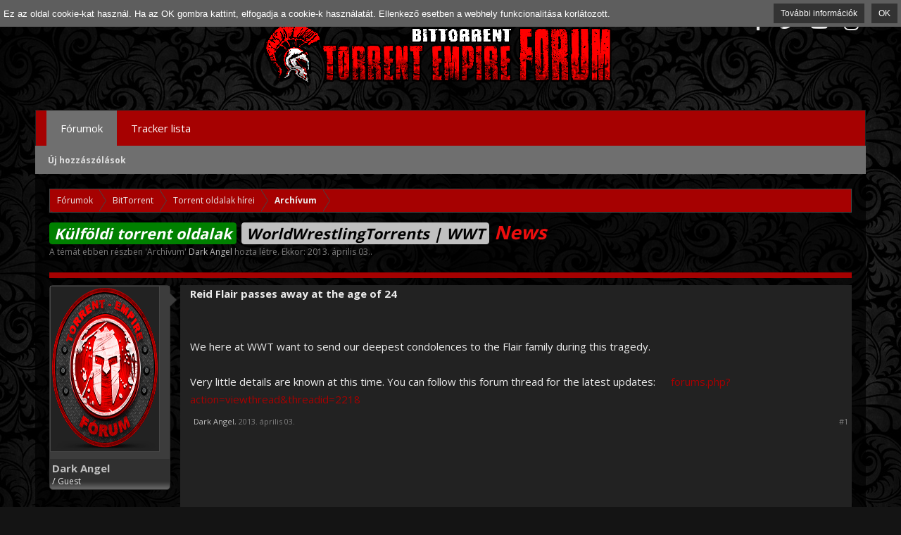

--- FILE ---
content_type: text/html; charset=UTF-8
request_url: https://torrent-empire.me/threads/news.85129/
body_size: 10258
content:
<!DOCTYPE html>
<html id="XenForo" lang="hu-HU" dir="LTR" class="Public NoJs LoggedOut NoSidebar  Responsive" xmlns:fb="http://www.facebook.com/2008/fbml">
<head>

<!-- Global site tag (gtag.js) - Google Analytics -->
<script async src="https://www.googletagmanager.com/gtag/js?id=UA-80051191-1"></script>
<script>
  window.dataLayer = window.dataLayer || [];
  function gtag(){dataLayer.push(arguments);}
  gtag('js', new Date());

  gtag('config', 'UA-80051191-1');
</script>

<!-- Google Tag Manager -->
<script>(function(w,d,s,l,i){w[l]=w[l]||[];w[l].push({'gtm.start':
new Date().getTime(),event:'gtm.js'});var f=d.getElementsByTagName(s)[0],
j=d.createElement(s),dl=l!='dataLayer'?'&l='+l:'';j.async=true;j.src=
'https://www.googletagmanager.com/gtm.js?id='+i+dl;f.parentNode.insertBefore(j,f);
})(window,document,'script','dataLayer','GTM-K88DG89');</script>
<!-- End Google Tag Manager -->

	<meta charset="utf-8" />
	<meta http-equiv="X-UA-Compatible" content="IE=Edge,chrome=1" />
	<meta name="title" content ="Torrent - Empire Fórum - Egy birodalom kezdete">
<meta name="keywords" content="torrent,torrents,torrent trackers,torrent news,bittorrent,torrent invites" />
<meta name="robots" CONTENT="all">
<meta name="dc.publisher" content="https://torrent-empire.me" />
<meta name="dc.language" content="hu" />
<meta name="dc.title" content="Torrent-Empire Fórum" />
<meta name="dc.description" content="Egy birodalom kezdete. Torrent oldalak bemutatói, meghívók, bithumen pontvadász és friss hírek minden mennyiségben. Regisztrálj és légy része a birodalomnak.
" />



	
		<meta name="viewport" content="width=device-width, initial-scale=1" />
	
	
		<base href="https://torrent-empire.me/" />
		<script>
			var _b = document.getElementsByTagName('base')[0], _bH = "https://torrent-empire.me/";
			if (_b && _b.href != _bH) _b.href = _bH;
		</script>
	

	<title>Külföldi  torrent oldalak - WorldWrestlingTorrents | WWT - News | Torrent - Empire | Magyar BitTorrent Fórum</title>
	<meta name="google-site-verification" content="kKTf7MGdFrbklDA3A6iXb1ULklv3KKlSWo36iRyOcUI" />

	<noscript><style>.JsOnly, .jsOnly { display: none !important; }</style></noscript>
	<link rel="stylesheet" href="css.php?css=xenforo,form,public&amp;style=15&amp;dir=LTR&amp;d=1754852203" />
	<link rel="stylesheet" href="css.php?css=GoToTop_normal,bb_code,eucookie_base,eucookie_top,fa_socialicons,facebook,google,login_bar,message,message_user_info,rellect_favicon,thread_view&amp;style=15&amp;dir=LTR&amp;d=1754852203" />
	
	
		<link rel="stylesheet" href="https://maxcdn.bootstrapcdn.com/font-awesome/4.6.1/css/font-awesome.min.css">
	
	
		<link href='//fonts.googleapis.com/css?family=Open+Sans:400,700' rel='stylesheet' type='text/css'>
	

	

	
	<script async src="https://www.googletagmanager.com/gtag/js?id=UA-80051191-1"></script>
	<script>
		window.dataLayer = window.dataLayer || [];
		function gtag(){dataLayer.push(arguments);}
		gtag('js', new Date());
	
		gtag('config', 'UA-80051191-1', {
			// <!-- slot: ga_config_start -->
			
			
		});
	</script>

		<script src="https://ajax.googleapis.com/ajax/libs/jquery/1.11.0/jquery.min.js"></script>	
	
		<script>if (!window.jQuery) { document.write('<scr'+'ipt type="text/javascript" src="js/jquery/jquery-1.11.0.min.js"><\/scr'+'ipt>'); }</script>
		
	<script src="js/xenforo/xenforo.js?_v=7321b0d6"></script>

<script>
	XenForo.rellect = XenForo.rellect || {};
	XenForo.rellect.FaviconExcluded = [];
	XenForo.rellect.FaviconExcluded[0] = 1;XenForo.rellect.FaviconExcluded[2] = 1;
</script>


	<link rel="stylesheet" href="//maxcdn.bootstrapcdn.com/font-awesome/4.7.0/css/font-awesome.min.css">

	<script src="js/rellect/FaviconForLinks/FaviconForLinks.min.js?rev=9&amp;_v=7321b0d6"></script>
	<script src="js/phc/eucookie/eucookie.js?_v=7321b0d6"></script>
	<script src="js/sedo/gototop/xen.ui.totop.js?_v=7321b0d6"></script>

<script src="js/sv/lazyimageloader/lazysizes.min.js" async=""></script>
	
	<link rel="apple-touch-icon" href="https://torrent-empire.me/kepek/logo_teljes.png" />
	<link rel="alternate" type="application/rss+xml" title="RSS feed for Torrent - Empire | Magyar BitTorrent Fórum" href="forums/-/index.rss" />
	
	
	<link rel="canonical" href="https://torrent-empire.me/threads/news.85129/" />
	<meta name="description" content="Reid Flair passes away at the age of 24 

			
We here at WWT want to send our deepest condolences to the Flair family during this tragedy.

Very little..." />	<meta property="og:site_name" content="Torrent - Empire | Magyar BitTorrent Fórum" />
	<meta property="og:image" content="https://torrent-empire.me/styles/flatawesomedark/xenforo/avatars/avatar_m.png" />
	<meta property="og:image" content="https://torrent-empire.me/kepek/logo_teljes.png" />
	<meta property="og:type" content="article" />
	<meta property="og:url" content="https://torrent-empire.me/threads/news.85129/" />
	<meta property="og:title" content="Külföldi  torrent oldalak - WorldWrestlingTorrents | WWT - News" />
	<meta property="og:description" content="Reid Flair passes away at the age of 24 

			
We here at WWT want to send our deepest condolences to the Flair family during this tragedy.

Very little..." />
	
	<meta property="fb:app_id" content="2089094957847344" />
	<meta property="fb:admins" content="100012705180810" />
	<LINK REL="SHORTCUT ICON" HREF="favicon.ico">

<meta name="google-site-verification" content="kKTf7MGdFrbklDA3A6iXb1ULklv3KKlSWo36iRyOcUI" />

</head>

<body class="node527 node387 node407 SelectQuotable">

<!-- Google Tag Manager (noscript) -->
<noscript><iframe src="https://www.googletagmanager.com/ns.html?id=GTM-K88DG89"
height="0" width="0" style="display:none;visibility:hidden"></iframe></noscript>
<!-- End Google Tag Manager (noscript) -->

	

<div id="loginBar">
	<div class="pageWidth">
		<div class="pageContent">	
			<h3 id="loginBarHandle">
				<label for="LoginControl"><a href="login/" class="concealed noOutline">Bejelentkezés vagy regisztráció</a></label>
			</h3>
			
			<span class="helper"></span>

			
		</div>
	</div>
</div>

<div class="topHelper"></div>
<div id="headerMover">
	<div id="headerProxy"></div>

<div id="content" class="thread_view">
	<div class="pageWidth">
		<div class="pageContent">
			<!-- main content area -->
			
			
			
			
						
						



						
						
						<div class="breadBoxTop ">
							
							

<nav>
	
		
			
				
			
		
			
				
			
		
			
				
			
		
	

	<fieldset class="breadcrumb">
		<a href="misc/quick-navigation-menu?selected=node-527" class="OverlayTrigger jumpMenuTrigger" data-cacheOverlay="true" title="Gyors navigáció megnyitása"><!--Jump to...--></a>
			
		<div class="boardTitle"><strong>Torrent - Empire | Magyar BitTorrent Fórum</strong></div>
		
		<span class="crumbs">
			
			
			
				<span class="crust selectedTabCrumb" itemscope="itemscope" itemtype="http://data-vocabulary.org/Breadcrumb">
					<a href="https://torrent-empire.me/" class="crumb" rel="up" itemprop="url"><span itemprop="title">Fórumok
</span></a>
					<span class="arrow"><span>&gt;</span></span>
				</span>
			
			
			
				
					<span class="crust" itemscope="itemscope" itemtype="http://data-vocabulary.org/Breadcrumb">
						<a href="https://torrent-empire.me/categories/bittorrent.387/" class="crumb" rel="up" itemprop="url"><span itemprop="title">BitTorrent</span></a>
						<span class="arrow"><span>&gt;</span></span>
					</span>
				
					<span class="crust" itemscope="itemscope" itemtype="http://data-vocabulary.org/Breadcrumb">
						<a href="https://torrent-empire.me/forums/torrent-oldalak-hirei.407/" class="crumb" rel="up" itemprop="url"><span itemprop="title">Torrent oldalak hírei</span></a>
						<span class="arrow"><span>&gt;</span></span>
					</span>
				
					<span class="crust" itemscope="itemscope" itemtype="http://data-vocabulary.org/Breadcrumb">
						<a href="https://torrent-empire.me/forums/archivum.527/" class="crumb" rel="up" itemprop="url"><span itemprop="title">Archívum</span></a>
						<span class="arrow"><span>&gt;</span></span>
					</span>
				
			
		</span>
	</fieldset>
</nav>
						</div>
						
						
						

					
						<!--[if lt IE 8]>
							<p class="importantMessage">You are using an out of date browser. It  may not display this or other websites correctly.<br />You should upgrade or use an <a href="https://www.google.com/chrome/browser/" target="_blank">alternative browser</a>.</p>
						<![endif]-->

						
						
	

	
						
						
						
						
												
							<!-- h1 title, description -->
							<div class="titleBar">
								
								<h1><span class="prefix prefixGreen">Külföldi  torrent oldalak</span> <span class="prefix prefixSilver">WorldWrestlingTorrents | WWT</span> News</h1>
								
								<p id="pageDescription" class="muted ">
	A témát ebben részben  '<a href="forums/archivum.527/">Archívum</a>'  <a class="username  user-0"><span class="style1">Dark Angel</span></a> hozta létre. Ekkor: <a href="threads/news.85129/"><span class="DateTime" title="2013. április 03.  23:23 -kor">2013. április 03.</span></a>.
</p>
							</div>
						
						
						
						






						
						<!-- main template -->
						



























	





<div class="pageNavLinkGroup">
	<div class="linkGroup SelectionCountContainer">
		
		
	</div>

	
</div>





<form action="inline-mod/post/switch" method="post"
	class="InlineModForm section"
	data-cookieName="posts"
	data-controls="#InlineModControls"
	data-imodOptions="#ModerationSelect option">

	<ol class="messageList" id="messageList">
		
			
				


<li id="post-309089" class="message   " data-author="Dark Angel">

	


<div class="messageUserInfo" itemscope="itemscope" itemtype="http://data-vocabulary.org/Person">	



<div class="messageUserBlock ">
	
		<div class="avatarHolder">
			<span class="helper"></span>
			<a class="username avatar Avl" href="members/">
<img src="styles/flatawesomedark/xenforo/avatars/avatar_l.png" alt="Dark Angel" height="96px" width="96px" itemprop="photo" />
</a>
			
			
<!-- slot: message_user_info_avatar -->
		</div>
	


	
		<h3 class="userText">
			
			<a class="username user-" itemprop="name"><span class="style1">Dark Angel</span></a>
 /
			<em class="userTitle" itemprop="title">Guest</em>
			
			
			
			<!-- slot: message_user_info_text -->
			
		</h3>
	
		
	
		


	<span class="arrow"><span></span></span>
</div>

</div>

	<div class="messageInfo primaryContent">
		
		
		
		
		
		<div class="messageContent">		
			<article>
			
				
			
				<blockquote class="messageText SelectQuoteContainer ugc baseHtml">
					
					<b>Reid Flair passes away at the age of 24</b> <br />
<br />
			<br />
We here at WWT want to send our deepest condolences to the Flair family during this tragedy.<br />
<br />
Very little details are known at this time. You can follow this forum thread for the latest updates: <a href="http://worldwrestlingtorrents.net/forums.php?action=viewthread&amp;threadid=2218" target="_blank" class="externalLink ProxyLink" data-proxy-href="proxy.php?link=http%3A%2F%2Fworldwrestlingtorrents.net%2Fforums.php%3Faction%3Dviewthread%26threadid%3D2218&amp;hash=e742a6297aa6c2ca01df72feaa511db2" rel="nofollow">forums.php?action=viewthread&amp;threadid=2218</a>
					<div class="messageTextEndMarker">&nbsp;</div>
				</blockquote>
			
			
				
			</article>
			
			
		</div>
		
		
		
		
		
		
		
				
		<div class="messageMeta ToggleTriggerAnchor">
			
			<div class="privateControls">
				
				<span class="item muted">
					<span class="authorEnd"><a class="username author user-"><span class="style1">Dark Angel</span></a>,</span>
					<a href="threads/news.85129/" title="Permalink" class="datePermalink"><span class="DateTime" title="2013. április 03.  23:23 -kor">2013. április 03.</span></a>
				</span>
				
				
				
				
				
				
				
				
				
				
				
			</div>
			
			<div class="publicControls">
				<a href="threads/news.85129/" title="Permalink" class="item muted postNumber hashPermalink OverlayTrigger" data-href="posts/309089/permalink">#1</a>
				
				
				
				
				
				
			</div>
		</div>
	
		
		
	</div>

	
	
	
	
</li>
			
		
		
	</ol>

	

	<input type="hidden" name="_xfToken" value="" />

</form>

	<div class="pageNavLinkGroup">
			
				
					<div class="linkGroup">
						
							<label for="LoginControl"><a href="login/" class="concealed element">(A válasz küldéshez be kell lépned, vagy regisztrálj.)</a></label>
						
					</div>
				
			
			<div class="linkGroup" style="display: none"><a href="javascript:" class="muted JsOnly DisplayIgnoredContent Tooltip" title="Show hidden content by ">Mellőzött tartalom megjelenítése</a></div>

			
	</div>

<script>(function(){function h(a){a=a.getBoundingClientRect();var b=innerHeight+100;return-50<a.bottom&&a.top<b&&a.width}function k(){e=!0}function l(){for(var a=document.getElementsByTagName("iframe"),b=a.length,e=-1;++e<b;){var c=a[e],d=c;d.hasAttribute("data-lazy")||!d.hasAttribute("data-s9e-mediaembed")&&!d.parentNode.parentNode.hasAttribute("data-s9e-mediaembed")||h(d)||(f.push(c),d=c.getAttribute("onload"),c.hasAttribute("onload")&&0>d.indexOf("data-lazy")&&c.setAttribute("onload","if(!hasAttribute('data-lazy')){"+d+"}"),c.setAttribute("data-lazy",""),c.contentWindow.location.replace("data:text/html,"))}}var f=[],g=!0,e=!1;l();f.length&&(3<f.length&&setInterval(l,6E4),addEventListener("scroll",k),addEventListener("resize",k),addEventListener("click",k),setInterval(function(){if(e)e=!1,g=!0;else if(g){g=!1;for(var a=f.length;0<=--a;){var b=f[a];h(b)&&(b.contentWindow.location.replace(b.src),b.removeAttribute("data-lazy"),f.splice(a,1))}}},100))})()</script>








		


			
			




	<div class="tagBlock TagContainer">
	Címkék
:
	
		<ul class="tagList">
		
			<li><a href="tags/wwtorrents/" class="tag"><span class="arrow"></span>#wwtorrents</a></li>
		
			<li><a href="tags/bittorrent/" class="tag"><span class="arrow"></span>bittorrent</a></li>
		
			<li><a href="tags/bittorrent-news/" class="tag"><span class="arrow"></span>bittorrent news</a></li>
		
			<li><a href="tags/hir/" class="tag"><span class="arrow"></span>hír</a></li>
		
			<li><a href="tags/kuelfoeld/" class="tag"><span class="arrow"></span>külföld</a></li>
		
			<li><a href="tags/kuelfoeldi-torrent-oldalak/" class="tag"><span class="arrow"></span>külföldi torrent oldalak</a></li>
		
			<li><a href="tags/news/" class="tag"><span class="arrow"></span>news</a></li>
		
			<li><a href="tags/page/" class="tag"><span class="arrow"></span>page</a></li>
		
			<li><a href="tags/site/" class="tag"><span class="arrow"></span>site</a></li>
		
			<li><a href="tags/torrent/" class="tag"><span class="arrow"></span>torrent</a></li>
		
			<li><a href="tags/torrent-hirek/" class="tag"><span class="arrow"></span>torrent hírek</a></li>
		
			<li><a href="tags/torrent-page-news/" class="tag"><span class="arrow"></span>torrent page news</a></li>
		
			<li><a href="tags/torrent-site/" class="tag"><span class="arrow"></span>torrent site</a></li>
		
			<li><a href="tags/torrent-tracker/" class="tag"><span class="arrow"></span>torrent tracker</a></li>
		
			<li><a href="tags/tracker-news/" class="tag"><span class="arrow"></span>tracker news</a></li>
		
			<li><a href="tags/tracker-site/" class="tag"><span class="arrow"></span>tracker site</a></li>
		
			<li><a href="tags/tracker-site-news/" class="tag"><span class="arrow"></span>tracker site news</a></li>
		
			<li><a href="tags/world-wrestling-torrents/" class="tag"><span class="arrow"></span>world wrestling torrents</a></li>
		
			<li><a href="tags/world-wrestling-torrents-wwt/" class="tag"><span class="arrow"></span>world wrestling torrents (wwt)</a></li>
		
			<li><a href="tags/world-wrestling-torrents-wwt-bittorrent/" class="tag"><span class="arrow"></span>world wrestling torrents (wwt) bittorrent</a></li>
		
			<li><a href="tags/world-wrestling-torrents-wwt-news/" class="tag"><span class="arrow"></span>world wrestling torrents (wwt) news</a></li>
		
			<li><a href="tags/world-wrestling-torrents-wwt-site/" class="tag"><span class="arrow"></span>world wrestling torrents (wwt) site</a></li>
		
			<li><a href="tags/world-wrestling-torrents-wwt-torrent/" class="tag"><span class="arrow"></span>world wrestling torrents (wwt) torrent</a></li>
		
			<li><a href="tags/world-wrestling-torrents-wwt-tracker/" class="tag"><span class="arrow"></span>world wrestling torrents (wwt) tracker</a></li>
		
			<li><a href="tags/world-wrestling-torrents-bittorrent/" class="tag"><span class="arrow"></span>world wrestling torrents bittorrent</a></li>
		
			<li><a href="tags/world-wrestling-torrents-news/" class="tag"><span class="arrow"></span>world wrestling torrents news</a></li>
		
			<li><a href="tags/world-wrestling-torrents-site/" class="tag"><span class="arrow"></span>world wrestling torrents site</a></li>
		
			<li><a href="tags/world-wrestling-torrents-torrent/" class="tag"><span class="arrow"></span>world wrestling torrents torrent</a></li>
		
			<li><a href="tags/world-wrestling-torrents-tracker/" class="tag"><span class="arrow"></span>world wrestling torrents tracker</a></li>
		
			<li><a href="tags/worldwrestlingtorrents/" class="tag"><span class="arrow"></span>worldwrestlingtorrents</a></li>
		
			<li><a href="tags/worldwrestlingtorrents-bittorrent/" class="tag"><span class="arrow"></span>worldwrestlingtorrents bittorrent</a></li>
		
			<li><a href="tags/worldwrestlingtorrents-news/" class="tag"><span class="arrow"></span>worldwrestlingtorrents news</a></li>
		
			<li><a href="tags/worldwrestlingtorrents-site/" class="tag"><span class="arrow"></span>worldwrestlingtorrents site</a></li>
		
			<li><a href="tags/worldwrestlingtorrents-torrent/" class="tag"><span class="arrow"></span>worldwrestlingtorrents torrent</a></li>
		
			<li><a href="tags/worldwrestlingtorrents-tracker/" class="tag"><span class="arrow"></span>worldwrestlingtorrents tracker</a></li>
		
			<li><a href="tags/worldwrestlingtorrents-wwt/" class="tag"><span class="arrow"></span>worldwrestlingtorrents | wwt</a></li>
		
			<li><a href="tags/worldwrestlingtorrents-wwt-wrestling/" class="tag"><span class="arrow"></span>worldwrestlingtorrents | wwt | wrestling</a></li>
		
			<li><a href="tags/worldwrestlingtorrentsnet/" class="tag"><span class="arrow"></span>worldwrestlingtorrents.net</a></li>
		
			<li><a href="tags/worldwrestlingtorrentsnet-bittorrent/" class="tag"><span class="arrow"></span>worldwrestlingtorrents.net bittorrent</a></li>
		
			<li><a href="tags/worldwrestlingtorrentsnet-news/" class="tag"><span class="arrow"></span>worldwrestlingtorrents.net news</a></li>
		
			<li><a href="tags/worldwrestlingtorrentsnet-site/" class="tag"><span class="arrow"></span>worldwrestlingtorrents.net site</a></li>
		
			<li><a href="tags/worldwrestlingtorrentsnet-torrent/" class="tag"><span class="arrow"></span>worldwrestlingtorrents.net torrent</a></li>
		
			<li><a href="tags/worldwrestlingtorrentsnet-tracker/" class="tag"><span class="arrow"></span>worldwrestlingtorrents.net tracker</a></li>
		
			<li><a href="tags/wrestling/" class="tag"><span class="arrow"></span>wrestling</a></li>
		
			<li><a href="tags/wrestlingkliqcom/" class="tag"><span class="arrow"></span>wrestlingkliq.com</a></li>
		
			<li><a href="tags/wrestlingkliqcom-bittorrent/" class="tag"><span class="arrow"></span>wrestlingkliq.com bittorrent</a></li>
		
			<li><a href="tags/wrestlingkliqcom-news/" class="tag"><span class="arrow"></span>wrestlingkliq.com news</a></li>
		
			<li><a href="tags/wrestlingkliqcom-site/" class="tag"><span class="arrow"></span>wrestlingkliq.com site</a></li>
		
			<li><a href="tags/wrestlingkliqcom-torrent/" class="tag"><span class="arrow"></span>wrestlingkliq.com torrent</a></li>
		
			<li><a href="tags/wrestlingkliqcom-tracker/" class="tag"><span class="arrow"></span>wrestlingkliq.com tracker</a></li>
		
			<li><a href="tags/wwt/" class="tag"><span class="arrow"></span>wwt</a></li>
		
			<li><a href="tags/wwt-bittorrent/" class="tag"><span class="arrow"></span>wwt bittorrent</a></li>
		
			<li><a href="tags/wwt-news/" class="tag"><span class="arrow"></span>wwt news</a></li>
		
			<li><a href="tags/wwt-site/" class="tag"><span class="arrow"></span>wwt site</a></li>
		
			<li><a href="tags/wwt-torrent/" class="tag"><span class="arrow"></span>wwt torrent</a></li>
		
			<li><a href="tags/wwt-tracker/" class="tag"><span class="arrow"></span>wwt tracker</a></li>
		
		</ul>
	
	
</div>



	



						
						
						
						
							<!-- login form, to be moved to the upper drop-down -->
							







<form action="login/login" method="post" class="xenForm eAuth" id="login" style="display:none">

	
		<ul id="eAuthUnit">
			
				
				
					
					<li><a href="register/facebook?reg=1" class="fbLogin" tabindex="110"><span><i class="fa fa-facebook"></i> Bejelentkezés Facebookkal</span></a></li>
				
				
				
				
				
					
					<li><span class="googleLogin GoogleLogin JsOnly" tabindex="110" data-client-id="torrentempire-1357" data-redirect-url="register/google?code=__CODE__&amp;csrf=6NEOES9PzWtyl7YW"><i class="fa fa-google-plus"></i><span>Log in with Google</span></span></li>
				
				
			
		</ul>
	

	<div class="ctrlWrapper">
		<dl class="ctrlUnit">
			<dt><label for="LoginControl">Felhasználóneved, vagy e-mail címed:</label></dt>
			<dd><input type="text" name="login" id="LoginControl" class="textCtrl" tabindex="101" /></dd>
		</dl>
	
	
		<dl class="ctrlUnit">
			<dt>
				<label for="ctrl_password">Van már felhasználói fiókod?</label>
			</dt>
			<dd>
				<ul>
					<li><label for="ctrl_not_registered"><input type="radio" name="register" value="1" id="ctrl_not_registered" tabindex="105" />
						Nincs. Most létrehozom.</label></li>
					<li><label for="ctrl_registered"><input type="radio" name="register" value="0" id="ctrl_registered" tabindex="105" checked="checked" class="Disabler" />
						Igen. A jelszavam:</label></li>
					<li id="ctrl_registered_Disabler">
						<input type="password" name="password" class="textCtrl" id="ctrl_password" tabindex="102" />
						<div class="lostPassword"><a href="lost-password/" class="OverlayTrigger OverlayCloser" tabindex="106">Elfelejtetted a jelszavad?</a></div>
					</li>
				</ul>
			</dd>
		</dl>
	
		
		<dl class="ctrlUnit submitUnit">
			<dt></dt>
			<dd>
				<input type="submit" class="button primary" value="Bejelentkezés" tabindex="104" data-loginPhrase="Bejelentkezés" data-signupPhrase="Regisztráció" />
				<label for="ctrl_remember" class="rememberPassword"><input type="checkbox" name="remember" value="1" id="ctrl_remember" tabindex="103" /> Bejelentkezve marad</label>
			</dd>
		</dl>
	</div>

	<input type="hidden" name="cookie_check" value="1" />
	<input type="hidden" name="redirect" value="/threads/news.85129/" />
	<input type="hidden" name="_xfToken" value="" />

</form>
						
						
					
			
						
			<div class="breadBoxBottom">

<nav>
	

	<fieldset class="breadcrumb">
		<a href="misc/quick-navigation-menu?selected=node-527" class="OverlayTrigger jumpMenuTrigger" data-cacheOverlay="true" title="Gyors navigáció megnyitása"><!--Jump to...--></a>
			
		<div class="boardTitle"><strong>Torrent - Empire | Magyar BitTorrent Fórum</strong></div>
		
		<span class="crumbs">
			
			
			
				<span class="crust selectedTabCrumb">
					<a href="https://torrent-empire.me/" class="crumb"><span>Fórumok
</span></a>
					<span class="arrow"><span>&gt;</span></span>
				</span>
			
			
			
				
					<span class="crust">
						<a href="https://torrent-empire.me/categories/bittorrent.387/" class="crumb"><span>BitTorrent</span></a>
						<span class="arrow"><span>&gt;</span></span>
					</span>
				
					<span class="crust">
						<a href="https://torrent-empire.me/forums/torrent-oldalak-hirei.407/" class="crumb"><span>Torrent oldalak hírei</span></a>
						<span class="arrow"><span>&gt;</span></span>
					</span>
				
					<span class="crust">
						<a href="https://torrent-empire.me/forums/archivum.527/" class="crumb"><span>Archívum</span></a>
						<span class="arrow"><span>&gt;</span></span>
					</span>
				
			
		</span>
	</fieldset>
</nav></div>
			
						
			
						
		</div>
	</div>
</div>

<header>
	


<div id="header">
	<div id="logoBlock">
	<div class="pageWidth">
		<div class="pageContent">
			



<div class="socialicons hiddenResponsiveNarrow">
	<ul>
		<li><a href="https://www.facebook.com/Torrent-Empire-F%C3%B3rum-611235382384403/"><i class="fa fa-facebook"></i></a></li>
		<li><a href="https://twitter.com/empire_forum"><i class="fa fa-twitter"></i></a></li>
		<li><a href="https://www.youtube.com/channel/UCqMwEwaqzoFXTk3xwnqC02g"><i class="fa fa-youtube-play"></i></a></li>
		<li><a href="https://www.instagram.com/torrentempireforum/?hl=hu"><i class="fa fa-instagram"></i></a></li>
	</ul>
</div>
			
			<div id="logo"><a href="https://torrent-empire.me/">
				<span></span>
				<img src="kepek/adwer.png" alt="Torrent - Empire | Magyar BitTorrent Fórum" />
			</a></div>
			
			<span class="helper"></span>
		</div>
	</div>
</div>
	

<div id="navigation" class="pageWidth ">
	<div class="pageContent">
		<nav>

<div class="navTabs">
	<ul class="publicTabs">
	
		<!-- home -->
		
		
		
		<!-- extra tabs: home -->
		
		
		
		<!-- forums -->
		
			<li class="navTab forums selected">
			
				<a href="https://torrent-empire.me/" class="navLink">Fórumok
</a>
				<a href="https://torrent-empire.me/" class="SplitCtrl" rel="Menu"></a>
				
				<div class="tabLinks forumsTabLinks">
					
					<ul class="secondaryContent blockLinksList">
					
						
						
						
						<li><a href="find-new/posts" rel="nofollow">Új hozzászólások</a></li>
					
					</ul>
				</div>
			</li>
		
		
		
		<!-- extra tabs: middle -->
		
		
		
		<!-- members -->
						
		
		<!-- extra tabs: end -->
		
		
			
				<li class="navTab siropuCustomTab custom-tab-1 PopupClosed">
					<a href="./tracker_lista2.php" class="navLink" target="_blank">Tracker lista</a>
					
				</li>
			
		
		

		<!-- responsive popup -->
		<li class="navTab navigationHiddenTabs Popup PopupControl PopupClosed" style="display:none">	
						
			<a rel="Menu" class="navLink NoPopupGadget"><span class="menuIcon">Menu</span></a>
			
			<div class="Menu JsOnly blockLinksList primaryContent" id="NavigationHiddenMenu"></div>
		</li>
			
		
		<!-- no selection -->
		
		
	</ul>
	
	
</div>

<span class="helper"></span>
			
		</nav>	
	</div>
</div>
	
</div>

	
	
</header>

</div>

<footer>
	


<div class="footer">
	<div class="pageWidth">
		<div class="pageContent">
			
			<dl class="choosers">
				
					<dt>Stílus</dt>
					<dd><a href="misc/style?redirect=%2Fthreads%2Fnews.85129%2F" class="OverlayTrigger Tooltip" title="Stílus választó" rel="nofollow">empire - alap</a></dd>
				
				
					<dt>Nyelv</dt>
					<dd><a href="misc/language?redirect=%2Fthreads%2Fnews.85129%2F" class="OverlayTrigger Tooltip" title="Nyelv választó" rel="nofollow">Magyar</a></dd>
				
			</dl>
			
			
			<ul class="footerLinks">
			
			
				<li><a href="misc/contact" class="OverlayTrigger" data-overlayOptions="{&quot;fixed&quot;:false}"">Kapcsolat</a></li>
				<li><a href="help/">Segítség</a></li>
				<li><a href="https://torrent-empire.me/" class="homeLink">Főoldal</a></li>
				<li><a href="/threads/news.85129/#navigation" class="topLink">Az oldal tetejére</a></li>
				<li><a href="forums/-/index.rss" rel="alternate" class="globalFeed" target="_blank"
					title="RSS feed for Torrent - Empire | Magyar BitTorrent Fórum">RSS</a></li>
			
			</ul>
			
			<span class="helper"></span>
		</div>
	</div>
</div>

<div class="footerLegal">
	<div class="pageWidth">
		<div class="pageContent">
		
			<ul id="legal">
			
				<li><a href="help/terms">Szabályok és feltételek</a></li>
				<li><a href="help/privacy-policy">Adatvédelmi irányelvek</a></li>
			
			</ul>
			
			<div id="copyright"><a href="https://xenforo.com" class="concealed">Forum software by XenForo&trade; <span>&copy; 2010-2018 XenForo Ltd.</span></a> - EUCookie by <a href="https://xen-hilfe.de" class="concealed" target="_blank">xen-Hilfe.de</a> | <a class="concealed" href="https://xenforo.com/community/resources/s9e-media-bbcodes-pack.2476/" title="Media BBCodes provided by s9e Media Pack v20190131">Media embeds by s9e</a>
<!-- REMOVE ONLY WITH  PERMISSION! -->
<div id="WMTBRANDCR"><style>@media (max-width:480px){.Responsive #WMTBRANDCR span{display: none;}}</style><a href="http://wmtech.net/" target="wmtech" class="concealed" title="XenForo Quality Add-Ons by WMTech">Quality Add-Ons by WMTech <span> &copy; 2020 WebMachine Technologies, Inc.</span></a></div>
<!-- REMOVE ONLY WITH PERMISSION! -->
 TEF™ ©2016</div>
			<br /><div id="copyright"></div>
		
			
			
			<span class="helper"></span>
		</div>
	</div>	
</div>





<script>
var eucookie_expiryDays = new Date(new Date().getTime() + 365 * 86400000);
</script>
<div class="eucookie_wrapper">
<div class="eucookie_container">
<a href="javascript:void(0)" class="eucookie_btn eucookie_ok">OK</a>
<a href="index.php?help/cookies" target="_blank" class="eucookie_btn eucookie_info">További információk</a>
<p class="eucookie_message">Ez az oldal cookie-kat használ. Ha az OK gombra kattint, elfogadja a cookie-k használatát. Ellenkező esetben a webhely funkcionalitása korlátozott.</p>
</div></div>






	


	
		
	


<div id="toTop" 
	class="SedoGoToTop normal JsOnly ParentWidthMode"
	data-id="sedo_gototop"
	data-easing="easeInOutQuad"
	data-container-over="toTopHover"
	data-scrollspeed="800"
	data-min="200"
	data-indelay="600"
	data-outdelay="400"
	data-adv="0"
	data-timeout="3000"
	data-bottom-delta="0"
	data-top-delta="0"
	>
		<p class="solo">▲</p>
	
	</div>


</footer>

<script>


jQuery.extend(true, XenForo,
{
	visitor: { user_id: 0 },
	serverTimeInfo:
	{
		now: 1769644848,
		today: 1769641200,
		todayDow: 4
	},
	_lightBoxUniversal: "1",
	_enableOverlays: "1",
	_animationSpeedMultiplier: "1",
	_overlayConfig:
	{
		top: "10%",
		speed: 200,
		closeSpeed: 100,
		mask:
		{
			color: "rgb(23, 23, 23)",
			opacity: "0.6",
			loadSpeed: 200,
			closeSpeed: 100
		}
	},
	_ignoredUsers: [],
	_loadedScripts: {"eucookie_top":true,"thread_view":true,"message":true,"bb_code":true,"message_user_info":true,"rellect_favicon":true,"login_bar":true,"facebook":true,"google":true,"fa_socialicons":true,"eucookie_base":true,"GoToTop_normal":true,"js\/rellect\/FaviconForLinks\/FaviconForLinks.min.js?rev=9&_v=7321b0d6":true,"js\/phc\/eucookie\/eucookie.js?_v=7321b0d6":true,"js\/sedo\/gototop\/xen.ui.totop.js?_v=7321b0d6":true},
	_cookieConfig: { path: "/", domain: "", prefix: "xf_"},
	_csrfToken: "",
	_csrfRefreshUrl: "login/csrf-token-refresh",
	_jsVersion: "7321b0d6",
	_noRtnProtect: false,
	_noSocialLogin: false
});
jQuery.extend(XenForo.phrases,
{
	cancel: "Mégse",

	a_moment_ago:    "egy pillanattal ezelőtt",
	one_minute_ago:  "1 perce",
	x_minutes_ago:   "%minutes% perce",
	today_at_x:      "Ma %time% -kor",
	yesterday_at_x:  "Tegnap %time% -kor",
	day_x_at_time_y: "%day%  %time% -kor",

	day0: "Vasárnap",
	day1: "Hétfő",
	day2: "Kedd",
	day3: "Szerda",
	day4: "Csütörtök",
	day5: "Péntek",
	day6: "Szombat",

	_months: "január,február,március,április,május,június,július,augusztus,szeptember,október\n,november,december",
	_daysShort: "V,H,K,Sze,Cs,P,Szo",

	following_error_occurred: "A következő hiba történt",
	server_did_not_respond_in_time_try_again: "The server did not respond in time. Please try again.",
	logging_in: "Logging in",
	click_image_show_full_size_version: "Kattints a képre a teljes verzióért.",
	show_hidden_content_by_x: "Show hidden content by {names}"
});

// Facebook Javascript SDK
XenForo.Facebook.appId = "2089094957847344";
XenForo.Facebook.forceInit = false;


</script>






<!-- Flat Awesome Version: 1.5.7 -->



</body>
</html>
